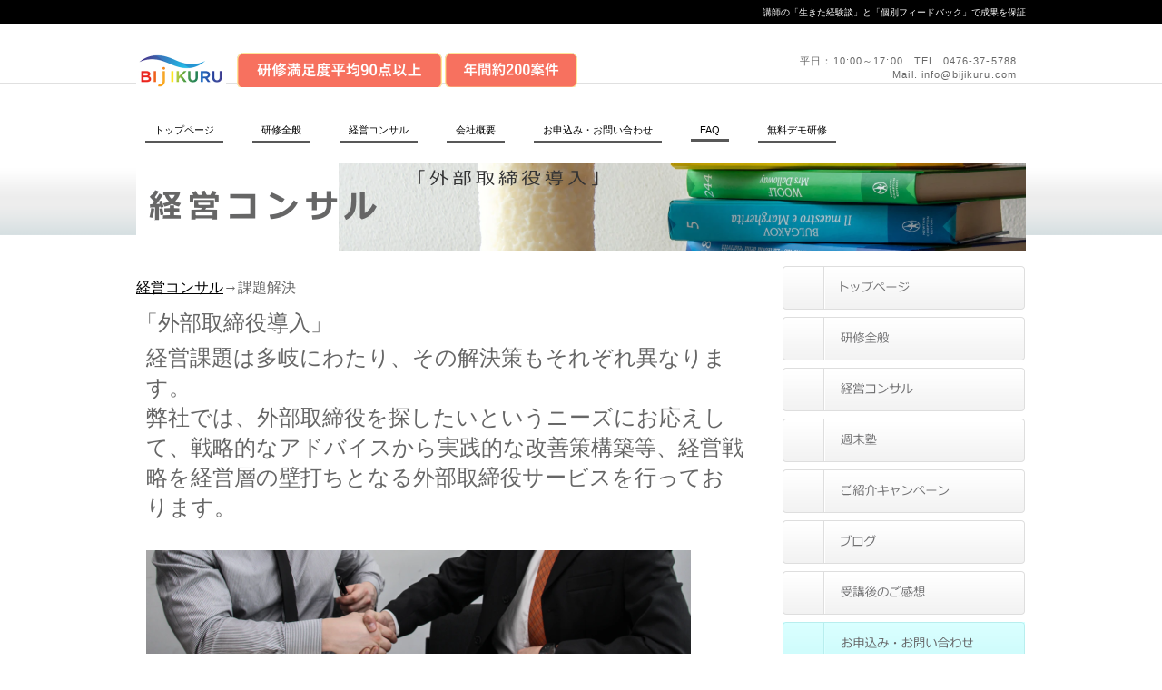

--- FILE ---
content_type: text/html
request_url: http://bijikuru.com/consul/kadai-3.html
body_size: 13056
content:
<!DOCTYPE HTML PUBLIC "-//W3C//DTD HTML 4.01 Transitional//EN" "http://www.w3.org/TR/html4/loose.dtd">
<html lang="ja">
<head>
<meta http-equiv="Content-Type" content="text/html; charset=Shift_JIS">
<meta http-equiv="Content-Style-Type" content="text/css">
<meta http-equiv="Content-Script-Type" content="text/javascript">
<meta name="viewport" content="width=device-width, initial-scale=1">
<meta name="format-detection" content="telephone=no">
<meta name="GENERATOR" content="JustSystems Homepage Builder Version 21.0.5.0 for Windows">
<title>業績向上のための戦略と施策、企業収益性向上の方法。詳しくはこちら</title>
<meta name="viewport" content="width=device-width, initial-scale=1">
<meta name="description" content="ビジクルは、業績向上に特化した戦略と施策の専門家です。経営危機からの復活や収益性向上に悩む企業に、実績豊富なコンサルタントがサポートします。組織改革から新規事業開発まで、あらゆる課題に柔軟に対応し、収益性向上の成功をお手伝いします。中小企業の事例もご覧いただけます。業績向上に関するお悩みはお気軽にご相談ください。">
<meta name="keywords" content="千葉　経営　コンサル,外部取締役 千葉県,外部取締役 探したい">
<meta http-equiv="Content-Style-Type" content="text/css">
<meta name="GENERATOR" content="JustSystems Homepage Builder Version 21.0.5.0 for Windows">
<meta name="Robots" content="index,follow">
<link rel="stylesheet" href="../hpbparts.css" type="text/css" id="hpbparts">
<link rel="stylesheet" href="../container_1C1_2c_top.css" type="text/css" id="hpbcontainer">
<link rel="stylesheet" href="../main_1C1_2c2.css" type="text/css" id="hpbmain">
<link rel="stylesheet" href="../user.css" type="text/css" id="hpbuser">
<script type="text/javascript" src="../jquery.min.js"><!-- hpbiptitle jQuery library --></script> <script type="text/javascript" src="../move-mainnav.js">hpb-move-mainnav-js</script> 
<!-- Google tag (gtag.js) -->
<script async src="https://www.googletagmanager.com/gtag/js?id=G-6PWH55BM1K"></script>
<script>
  window.dataLayer = window.dataLayer || [];
  function gtag(){dataLayer.push(arguments);}
  gtag('js', new Date());

  gtag('config', 'G-6PWH55BM1K');
</script>
</head>
<body id="hpb-template-01-29-01" class="hpb-layoutset-02 hpb-responsive">
<div id="hpb-skip"><a href="#hpb-title">本文へスキップ</a></div>
<!-- container -->
<div id="hpb-container">
  <!-- header -->
  <div id="hpb-header">
    <div id="hpb-headerMain">
      <h1 align="center">講師の「生きた経験談」と「個別フィードバック」で成果を保証 <br>
      MBA講師が教える実践型 企業研修コース一覧 </h1>
    </div>
    <div id="hpb-headerLogo"><a href="../index.html" style="background-image : url(../logo_1C121111111111111211111111111.png);">株式会社ビジクル｜管理職向け思考法研修</a></div>
    <div id="hpb-headerExtra1">
      <p class="tel"><span>平日：10:00～17:00　TEL. </span>0476-37-5788<br>
      Mail. info@bijikuru.com</p>
    </div>
  </div>
  <!-- header end --><!-- inner -->
  <div id="hpb-inner">
    <!-- wrapper -->
    <div id="hpb-wrapper">
      <!-- page title -->
      <div id="hpb-title" style="background-image : url(../titleBg_1C11111111.png);"></div>
      <div id="hpb-main">
        <!-- service --><font color="#666666" size="3" face="メイリオ"><a href="index.html">経営コンサル</a>→課題解決</font><br>
        <br>
        <font color="#666666" size="5" face="游ゴシック Light">「外部取締役導入」
        </font>
        <p><font color="#666666" size="5" face="游ゴシック Light">経営課題は多岐にわたり、その解決策もそれぞれ異なります。<br>
        弊社では、外部取締役を探したいというニーズにお応えして、戦略的なアドバイスから実践的な改善策構築等、経営戦略を経営層の壁打ちとなる外部取締役サービスを行っております。</font><br>
        <br><br>
        <img src="../rogo-012111.png" width="600" height="200" border="0"><br>
        
        <h3><font color="#4c4fa0" size="5" face="游ゴシック Light">外部取締役導入</font></h3>
        <p><font color="#666666" size="5" face="游ゴシック Light">外部取締役は、貴社の内部にいる取締役とは別に、外部の専門家が担当する取締役のことです。弊社では、経営コンサルタントとしての豊富な経験と知識を持つ専門家が、貴社の取締役に就任することができます。
          以下のようなメリットを持つ外部取締役を、弊社が提供することで、貴社の経営戦略を強力にサポートします。弊社の専門家が、貴社の成長に貢献するため、全力で取締役として貴社を支援いたします。</font><font color="#666666" size="3" face="メイリオ"><br>
        <br>
        <img src="../rogo-0027112111.png" width="614" height="200" border="0"><br>
        <br>
        <img src="../rogo-002711111111.png" width="611" height="200" border="0"><br>
        <br>
        <img src="../rogo-002711112121.png" width="602" height="200" border="0"><br>
        <br>
        <br>
        </font></p>
        <h3><font color="#666666" size="3" face="メイリオ"><font color="#4c4fa0" size="3">経営コンサル内容</font></font></h3>
        <p><font color="#666666" size="3" face="メイリオ"><font size="3" color="#666666">コンサルティング料金（下記料金は目安です。お気軽にお問い合わせ下さい）</font><font COLOR="#666666"><br>
        </font></font></p>
        <div class="table-scroll">
          <table border="1" width="1000">
            <tbody>
              <tr>
                <td bgcolor="#999999"><b><font size="3" face="メイリオ">&nbsp;</font><font size="3" face="メイリオ" color="#ffffff">プラン</font></b></td>
                <td bgcolor="#999999"><font color="#666666" size="3" face="メイリオ"><font SIZE="3" COLOR="#666666">&nbsp;</font><font size="3" color="#ffffff" face="メイリオ"><b>月額料金</b></font></font></td>
                <td bgcolor="#999999"><font color="#666666" size="3" face="メイリオ"><font SIZE="3" COLOR="#666666">&nbsp;</font><font size="3" color="#ffffff" face="メイリオ"><b>コンサルティング内容</b></font></font></td>
              </tr>
              <tr>
                <td><font color="#666666" size="3" face="メイリオ"><font COLOR="#666666">&nbsp;</font><font SIZE="3" COLOR="#666666">Aプラン<br>
                （年間顧問契約）</font></font></td>
                <td><font color="#666666" size="3" face="メイリオ"><font SIZE="3" COLOR="#666666">50,000円</font></font></td>
                <td><font color="#666666" size="3" face="メイリオ"><font SIZE="3" COLOR="#666666">・ヒアリング実施。それに応じた分析検証・改善対策。<br>
                ・月1回程度ミーティング（基本オンラインのみ）</font></font></td>
              </tr>
              <tr>
                <td><font color="#666666" size="3" face="メイリオ"><font COLOR="#666666">&nbsp;</font><font SIZE="3" COLOR="#666666">Bプラン<br>
                （年間顧問契約）</font></font></td>
                <td><font color="#666666" size="3" face="メイリオ"><font SIZE="3" COLOR="#666666">200,000円</font></font></td>
                <td><font color="#666666" size="3" face="メイリオ"><font SIZE="3" COLOR="#666666">・ヒアリング実施。それに応じた分析検証・改善対策。<br>
                ・月2回程度ミーティング（対面又はオンライン）、随時電話、メールでの対応<br>
                ・特典①：1研修まで無料で受講いただけます。<br>
                ・特典②：各種研修料金半額で受講いただけます。<br>
                </font></font></td>
              </tr>
              <tr>
                <td><font color="#666666" size="3" face="メイリオ"><font COLOR="#666666">&nbsp;</font><font SIZE="3" COLOR="#666666">Cプラン<br>
                （年間顧問契約）</font></font></td>
                <td><font color="#666666" size="3" face="メイリオ"><font SIZE="3" COLOR="#666666">400,000円</font></font></td>
                <td><font color="#666666" size="3" face="メイリオ"><font SIZE="3" COLOR="#666666">・ヒアリング実施。それに応じた分析検証・改善対策・資料提出。<br>
                ・月3回程度ミーティング（対面又はオンライン）、随時電話、メールでの対応<br>
                ・特典①：4研修まで無料で受講いただけます。<br>
                ・特典②：各種研修料金半額で受講いただけます。</font></font></td>
              </tr>
            </tbody>
          </table>
        </div>
        <p><font color="#666666" size="3" face="メイリオ"><br>
        ・上記全て税抜き<br>
        ・移動にかかる交通費・宿泊費は別途。<br>
        ・従業員数1名～50名程度規模。それ以上規模の場合はご相談下さい。<br>
        ・年間契約となります。<br>
        ・特典は年間単位です。<br>
        <br>
        他に短期集中顧問契約等もご用意しております。お気軽にご相談下さい。<br>
        <br>
        <a href="http://bijikuru.com/SpeeverForm/form/Wnvzp"><img src="../rogo-0015.png" width="640" height="34" border="0"></a>
            <br>
        <br>
        <img src="../rogo-0016.png" width="640" height="34" border="0"><br>
        <br>
        </font></p>
        <hr>
        <div id="pagetop"><a href="#hpb-container" title="このページの先頭へ">このページの先頭へ</a></div>
        <!-- service end -->
      </div>
      <!-- main end -->
    </div>
    <!-- wrapper end --><!-- navi -->
    <div id="hpb-nav">
      <h3 class="hpb-c-index">ナビゲーション</h3>
      <ul>
        <li id="nav-toppage"><a href="../index.html"><span class="ja">トップページ</span><span class="en">トップページ</span></a> 
        <li id="nav-concept"><a href="../course/index.html"><span class="ja">研修全般</span><span class="en">研修全般</span></a> 
        <li id="nav-service"><a href="index.html"><span class="ja">サービス／製品一覧</span><span class="en">経営コンサル</span></a> 
        <li id="nav-company"><a href="../kaisya.html"><span class="ja">会社概要</span><span class="en">会社概要</span></a> 
        <li id="nav-contact"><a href="http://bijikuru.com/SpeeverForm/form/Wnvzp" target="_blank"><span class="ja">お申込み・お問い合わせ</span><span class="en">お申込み・お問い合わせ</span></a> 
        <li id="nav-contact"><a href="../faq.html" target="_blank"><span class="ja">FAQ</span><span class="en">FAQ</span></a> 
        <li id="nav-contact"><a href="../course/topics-demo.html" target="_blank"><span class="ja">無料デモ研修</span><span class="en">無料デモ研修</span></a> 
      </ul>
    </div>
    <!-- navi end --><!-- aside -->
    <div id="hpb-aside">
      <h3 class="hpb-c-index">バナースペース</h3>
      <div id="banner">
        <ul>
          <li><a href="../index.html" id="banner-service" style="background-image : url(../banner_1C1_01112.png);">トップページ</a> 
          <li><a href="../course/index.html" id="banner-service" style="background-image : url(../banner_1C1_0111111.png);">研修全般</a> 
          <li><a href="index.html" id="banner-service" style="background-image : url(../banner_1C1_01121.png);">サービス／製品一覧</a> 
          <li><a href="../course/topics-doyoubi-m.html" id="100ner-recruit" style="background-image : url(../banner_1C1_02111.png);">採用情報</a> 
          <li><a href="../course/topics-syoukai.html" id="banner-access" style="background-image : url(../banner_1C1_031212.png);">ご紹介</a> 
          <li><a href="../blog/blog-1.html" id="banner-access" style="background-image : url(../banner_1C1_031211111.png);">ブログ</a> 
          <li><a href="../blog/blog-0.html" id="banner-access" style="background-image : url(../banner_1C1_0312111111.png);">受講後のご感想</a> 
          <li><a href="http://bijikuru.com/SpeeverForm/form/Wnvzp" id="banner-access" style="background-image : url(../banner_1C1_031112111.png);">問い合わせ</a> <br>
          <li><a href="../course/shikou/critical-thinking.html" id="banner-access" style="background-image : url(../banner_1C1_031111.png);">クリティカルシンキング</a> 
          <li><a href="../course/shikou/lateral-1.html" id="banner-access" style="background-image : url(../banner_1C1_0311111.png);">ラテラルシンキング</a> 
          <li><a href="../index.course-m.html" id="banner-access" style="background-image : url(../banner_1C1_0311112.png);">マーケティング</a> 
          <li><a href="../index.course-e.html" id="banner-access" style="background-image : url(../banner_1C1_0311113.png);">Excel初級</a> 
          <li><a href="../index.course-p.html" id="banner-access" style="background-image : url(../banner_1C1_0311114.png);">PowerPoint初級</a> <br>
          <li><a href="../xml-site-map.html" id="banner-access" style="background-image : url(../banner_1C1_03111141.png);">サイトマップ</a> 
        </ul>
      </div>
      <div id="companyinfo">
        <h3>株式会社ビジクル</h3>
        <p>TEL 0476-37-5788<br>
        Mail info@bijikuru.com</p>
      </div>
    </div>
    <!-- aside end -->
  </div>
  <!-- inner end --><!-- footer -->
  <div id="hpb-footer">
    <div id="hpb-footerMain">
      <p>copyright&copy;2017&nbsp;bijikuru&nbsp;all&nbsp;rights&nbsp;reserved.</p>
    </div>
    <div id="hpb-footerExtra1">
      <h3 class="hpb-c-index">サブナビゲーション</h3>
      <ul>
        <li><a href="../../../bijikuruhp2023/privacy.html">プライバシーポリシー</a> 
        <li><a href="../../../bijikuruhp2023/law.html">特定商取引法に関する記述</a> 
        <li><a href="../link-1.html">リンク</a> 
      </ul>
    </div>
  </div>
  <!-- footer end -->
</div>
<script type="text/javascript" src="../navigation.js">hpb-navigation-js</script> </body>
</html>

--- FILE ---
content_type: text/css
request_url: http://bijikuru.com/container_1C1_2c_top.css
body_size: 5078
content:
@charset "Shift_JIS";

/* 要素リセット */
body{
    margin: 0;
    padding: 0;
    text-align: center;
    font-size: 75%;
    font-family: 'メイリオ' ,Meiryo, 'ヒラギノ角ゴ Pro W3' , 'Hiragino Kaku Gothic Pro' , 'ＭＳ Ｐゴシック' , 'Osaka' ,sans-serif;
    color: #000000; /* 標準文字色 */
    min-width: 980px;
}
/* Safari用ハック 文字サイズ調整 */
/*\*/
html:first-child body{
    font-size: 70%;
}
/* end */

img{
    border-top: 0;
    border-right: 0;
    border-bottom: 0;
    border-left: 0;
}

/*--------------------------------------------------------
  レイアウト設定
--------------------------------------------------------*/

#hpb-inner{
    width: 980px;
    margin-left: auto;
    margin-right: auto;
    clear: both;
	position: relative;
}

#hpb-main{
    width: 700px;
    float: left;
    text-align: left;
    padding-right: 10px;
    padding-bottom: 20px;
	
}

.hpb-layoutset-01 #hpb-main{
    padding-top: 430px;
}
.hpb-layoutset-02 #hpb-main{
    padding-top: 200px;
}

#hpb-aside{
    width: 268px;
    float: right;
    text-align: left;
	padding-top: 470px;
	padding-bottom: 20px;
}

.hpb-layoutset-02 #hpb-aside{
	padding-top: 185px;
}

#hpb-footer{
    clear: both;
}


#hpb-nav{
    width: 980px;
    height: 28px;
    overflow: hidden;
    position: absolute;
    top: 28px;
    left: 0px;
}


/*--------------------------------------------------------
  デザイン設定
--------------------------------------------------------*/
/* タイトル */

.hpb-layoutset-01 #hpb-title{
    width: 980px;
    height: 341px;
    text-indent: -9999px;
    overflow: hidden;
	background-image : url(top_mainimg_1C1_01.png);
    background-position: top left;
    background-repeat: no-repeat;
	position: absolute;
	top: 72px;
	left: 0;
}

.hpb-layoutset-02 #hpb-title{
    width: 980px;
    height: 98px;
	background-image : url(titleBg_1C1.png);
    background-position: top left;
    background-repeat: no-repeat;
	position: absolute;
	top: 72px;
	left: 0;
}

/* 背景設定 */
.hpb-layoutset-01{
    background-image : url(bg_1C1_01.png);
    background-position: top left;
    background-repeat: repeat-x;
}

.hpb-layoutset-02{
    background-image : url(bg_1C1_02.png);
    background-position: top left;
    background-repeat: repeat-x;
}

/* ナビゲーション */

#hpb-nav ul{
    margin-top: 0px;
    margin-right: 0;
    margin-bottom: 0;
    margin-left: 0;
    padding-top: 0;
    padding-right: 0;
    padding-left: 10px;
    padding-bottom: 0;
    list-style-type: none;
    text-align: left;
	}

#hpb-nav ul::after{
    content: ".";
    display: block;
    height: 0;
    clear: both;
    visibility: hidden;
}

#hpb-nav li{
    display: inline-block;
    font-size: 11px;
	margin-right: 32px;
}

#hpb-nav li a{
    display: block;
    padding-left: 10px;
    padding-right: 10px;
	padding-bottom: 4px;
	border-bottom-width: 3px;
    border-bottom-style: solid;
    border-bottom-color: #585858;
	
}
#hpb-nav li a:hover{
	border-bottom-color: #288bd7;
}

/* =======================================================
  レスポンシブル設定
======================================================= */
@media screen and (max-width: 568px) {

	body{
		min-width: 100%;
	}

	/*--------------------------------------------------------
	  レイアウト設定
	--------------------------------------------------------*/
	#hpb-inner{
		width: 100%;
	}
	#hpb-main{
		width: 96%;
		float: none;
		padding-right: 0;
		margin-left: auto;
		margin-right: auto;
	}
	.hpb-layoutset-01 #hpb-main{
		padding-top: 0;
	}
	.hpb-layoutset-02 #hpb-main{
		padding-top: 2em;
	}
	#hpb-aside{
		width: 96%;
		float: none;
		text-align: left;
		padding-top: 0;
		margin-left: auto;
		margin-right: auto;
	}
	.hpb-layoutset-02 #hpb-aside{
		padding-top: 0;
	}
	#hpb-nav{
		width: 100%;
		height: auto;
		border-top-width: 1px;
		border-top-color: #c8c8c8;
		border-top-style: solid;
		border-bottom-width: 1px;
		border-bottom-color: #c8c8c8;
		border-bottom-style: solid;
		overflow: hidden;
		position: relative;
		top: 0;
		left: 0;
	}

	/*--------------------------------------------------------
	  デザイン設定
	--------------------------------------------------------*/
	/* タイトル */
	.hpb-layoutset-01 #hpb-title{
		width: 100%;
		height: 190px;
		overflow: hidden;
		background-size: contain;
		position: relative;
		top: 0;
		left: 0;
	}
	.hpb-layoutset-02 #hpb-title{
		width: 100%;
		background-size: cover;
		position: relative;
		top: 0;
		left: 0;
	}

	/* 背景設定 */
	.hpb-layoutset-01{
		background-image : none;
	}
	.hpb-layoutset-02{
		background-image : none;
	}

	/* ナビゲーション */
	#hpb-nav ul{
		display: none;
		padding-left: 0;
		border-top-width: 1px;
		border-top-style: solid;
		border-top-color: #585858;
	}
	#hpb-nav ul.toggled-on{
		display: block;
		padding-left: 0;
	}
	#hpb-nav li{
		display: block;
		font-size: 11px;
		margin-right: 0;
	}
	#hpb-nav li a{
		display: block;
		padding-left: 10px;
		padding-right: 10px;
		padding-top: 10px;
		padding-bottom: 10px;
		border-bottom-width: 1px;
	}
	#hpb-nav li a:hover{
		border-bottom-color: #585858;
	}



}

--- FILE ---
content_type: text/css
request_url: http://bijikuru.com/main_1C1_2c2.css
body_size: 17935
content:
@charset "Shift_JIS";

/*--------------------------------------------------------
  共通レイアウトパーツ設定
--------------------------------------------------------*/

/* ヘッダー内パーツ */

#hpb-header{
	width: 980px;
	margin-left: auto;
	margin-right: auto;
}


#hpb-headerLogo{
    width: 550px;
    float: left;
}

#hpb-headerMain h1{
    margin-top: 0;
    margin-right: 0;
    margin-bottom: 0;
    margin-left: 0;
    padding-top: 4px;
    padding-right: 0;
    padding-bottom: 4px;
    padding-left: 0;
    text-align: left;
    font-weight: normal;
    line-height: 18px;
    font-size: 10px;
    color: #ffffff;
	text-align: right;

}

#hpb-headerLogo a{
    display: block;
    margin-top: 11px;
    margin-right: 0;
    margin-bottom: 11px;
    margin-left: 0;
    padding-top: 0;
    padding-right: 0;
    padding-bottom: 0;
    padding-left: 0;
    text-indent: -9999px;
    overflow: hidden;
    height: 40px;
    background-image : url(logo_1C13.png);
    background-position: top left;
    background-repeat: no-repeat;
}

#hpb-headerExtra1{
    width: 330px;
    margin-top: 15px;
    margin-right: 10px;
    float: right;
	letter-spacing: 0.1em;
}
#hpb-headerExtra1 p.tel{
    /* 電話番号の文字設定 */
    margin-top: 0;
    margin-right: 0;
    margin-bottom: 0;
    margin-left: 0;
    padding-top: 0;
    padding-right: 0;
    padding-bottom: 0;
    padding-left: 0;
    color: #676767;
    line-height: 1.4;
    text-align: right;
}

#hpb-headerExtra1 p.tel span{
    /* 電話番号の「TEL」文字設定 */
    color: #676767;
    font-weight: normal;
}

#hpb-headerExtra1 p.address{
    /* 住所文字設定 */
	color: #676767;
    margin-top: 0;
    margin-right: 0;
    margin-bottom: 0;
    margin-left: 0;
    padding-top: 0;
    padding-right: 0;
    padding-bottom: 0;
    padding-left: 0;
    line-height: 1.2;
    text-align: right;
}


/* フッター内パーツ */

#hpb-footer{
	border-top-color: #288bd7;
	border-top-width: 4px;
	border-top-style: solid;
}

#hpb-footerMain{
	background-color: #000;
	padding-top: 8px;
	padding-bottom: 8px;
}
#hpb-footerMain p{
    /* コピーライト文字設定 */
    text-align: center;
	color: #fff;
	margin: 0;
}

#hpb-footerExtra1{
    padding-top: 23px;
    padding-bottom: 23px;
    width: 100%;
	background-color: #464646;
}

#hpb-footerExtra1 ul{
    margin-top: 0;
    margin-right: auto;
    margin-bottom: 0;
    margin-left: auto;
    padding-top: 0;
    padding-right: 0;
    padding-bottom: 0;
    padding-left: 0;
    list-style-type: none;
    text-align: right;
    width: 980px;
}

#hpb-footerExtra1 li{
    /* フッターナビ設定 */
    display: inline;
    background-image : url(arrow_1C1.png);
    background-position: left center;
    background-repeat: no-repeat;
    padding-left: 16px;
    padding-right: 15px;
	padding-top: 3px;
	padding-bottom: 3px;
    font-weight: normal;
}

#hpb-footerExtra1 a:link{
    color: #fff;
    text-decoration: underline;
}
#hpb-footerExtra1 a:visited{
    color: #fff;
    text-decoration: underline;
}
#hpb-footerExtra1 a:hover{
    color: #ccc;
    text-decoration: underline;
}
#hpb-footerExtra1 a:active{
    color: #ccc;
    text-decoration: underline;
}

/*--------------------------------------------------------
  ナビゲーションデザイン設定
--------------------------------------------------------*/

#hpb-nav li a{
    /* ナビゲーション文字設定 */
    font-weight: normal;
}

#hpb-nav li a:link{
    color: #000;
    text-decoration: none;
}
/* ナビゲーション文字色設定 */
#hpb-nav li a:visited{
    color: #000;
    text-decoration: none;
}
#hpb-nav li a:hover{
    color: #000;
    text-decoration: none;
}
#hpb-nav li a:active{
    color: #000;
    text-decoration: none;
}

#hpb-nav li span.ja{
    display: none;
}
/*--------------------------------------------------------
  基本パーツデザイン設定
--------------------------------------------------------*/

/* リンク文字色 */
a:link{
    color: #000;
    text-decoration: underline;
}
a:visited{
    color: #000;
    text-decoration: underline;
}
a:hover{
    color: #666;
    text-decoration: none;
}
a:active{
    color: #666;
    text-decoration: none;
}

#hpb-skip{
    /* ヘッダースキップの非表示 */
    height: 1px;
    margin: 0;
    padding: 0;
    overflow: hidden;
    text-indent: -9999px;
}

p{
    margin-top: 0.5em;
    margin-bottom: 2em;
    padding-right: 20px;
    padding-left: 0.1em;
    line-height: 1.4;
    text-align: left;
}

p.large{
    font-weight: bold;
}
p.indent{
    padding-left: 25px;
}

.left{
    float: left;
}

img.left{
    margin-left: 14px;
}

.right{
    float: right;
}

img.right{
    margin-right: 24px;
}

hr{
    width: 100%;
    height: 1px;
    margin-top: 10px;
    margin-right: 24px;
    margin-bottom: 20px;
    margin-left: auto;
    padding-top: 0;
    padding-right: 0;
    padding-bottom: 0;
    padding-left: 0;
    clear: both;
    border-top-width: 1px;
    border-top-style: none;
    border-right-width: 1px;
    border-right-style: none;
    border-left-width: 1px;
    border-left-style: none;
    color: #ffffff;
    border-bottom-width: 1px;
    border-bottom-style: none;
}

.hpb-layoutset-02 h2{
    padding-left: 33px;
	padding-top: 0px;
	padding-bottom: 0px;
    text-align: left;
	line-height: 78px;
    color: #fff;
    font-weight: normal;
	font-size: 1.4em;
	letter-spacing: 0.1em;
}

h2 span.ja{
    display: none;
}

#hpb-wrapper h3{
    background-image : url(indexBg_1C1.png);
    background-position: 160px 0px;
    background-repeat: no-repeat;
    padding-left: 5px;
	padding-top: 0px;
	padding-bottom: 0px;
    text-align: left;
    color: #333;
    font-size: 1.2em;
    letter-spacing: 0.1em;
	margin-top: 3px;
	margin-right: 3px;
	margin-left: 3px;
	border-left-width: 7px;
	border-left-color: #c8c8c8;
	border-left-style: solid;
	line-height: 1.1;
}


#hpb-wrapper #privacy h3{
	background-position: 280px 0px;/*プライバシーポリシー用*/
}

h3.hpb-c-index{
    height: 1px;
    margin: 0;
    padding: 0;
    overflow: hidden;
    text-indent: -9999px;
    background: none;
}

h4{
    margin-top: 0;
    margin-right: 24px;
    margin-bottom: 1em;
    margin-left: 0;
    padding-top: 5px;
    padding-right: 10px;
    padding-bottom: 5px;
    padding-left: 10px;
    text-align: left;
    font-size: 1.1em;
    line-height: 1.2;
    color: #4c4fa0;
    font-weight: bold;
}

h5{
    margin-top: 0;
    margin-bottom: 10px;
    margin-left: 14px;
	margin-right: 34px;
    padding-top: 0;
    padding-right: 10px;
    padding-bottom: 2px;
    padding-left: 0px;
    text-align: left;
    font-size: 1.1em;
    line-height: 1.2;
    color: #333333;
	border-bottom-width: 1px;
    border-bottom-style: dotted;
    border-bottom-color: #4c4fa0;
}

table{
    margin-top: 5px;
    margin-right: auto;
    margin-bottom: 5px;
    margin-left: 10px;
    border-collapse: collapse;
    border-top-width: 1px;
    border-top-style: solid;
    border-top-color: #cccccc;
    border-left-width: 1px;
    border-left-style: solid;
    border-left-color: #cccccc;
	width: 90%;
}

table th{
    padding-top: 8px;
    padding-right: 15px;
    padding-bottom: 8px;
    padding-left: 8px;
    text-align: left;
    background-color: #e2e6f5;
    border-right-width: 1px;
    border-right-style: solid;
    border-right-color: #cccccc;
    border-bottom-width: 1px;
    border-bottom-style: solid;
    border-bottom-color: #cccccc;
}

table td{
    padding-top: 8px;
    padding-right: 15px;
    padding-bottom: 8px;
    padding-left: 8px;
    text-align: left;
    border-right-width: 1px;
    border-right-style: solid;
    border-right-color: #cccccc;
    border-bottom-width: 1px;
    border-bottom-style: solid;
    border-bottom-color: #cccccc;
}

/* フォームパーツ設定 */
input.button{
    margin-top: 15px;
    margin-right: auto;
    margin-bottom: 15px;
    margin-left: auto;
	padding: 10px;
}
textarea{
    width: 400px;
    height: 200px;
}

input.l{
    width: 400px;
}
input.m{
    width: 250px;
}
input.s{
    width: 150px;
}
#contact form{
	text-align:center;
}
#contact form h3{
	text-align: left;
}
#contact form table{
	margin-left:auto;
}
/* メインコンテンツ内基本パーツ */

#hpb-main p{
    margin-left: 10px;
    margin-right: 10px;
}

#hpb-main ul{
    margin-top: 0;
    margin-right: 10px;
    margin-bottom: 0;
    margin-left: 10px;
    padding-top: 0;
    padding-right: 0;
    padding-bottom: 0;
    padding-left: 0;
    list-style-type: none;
}

#hpb-main ul li{
    text-align: left;
    line-height: 1.5;
    padding-top: 10px;
    padding-right: 15px;
    padding-bottom: 10px;
    padding-left: 20px;
    background-image : url(point_1C1.png);
    background-position: 5px 10px;
    background-repeat: no-repeat;
    border-bottom-width: 1px;
    border-bottom-style: solid;
    border-bottom-color: #DDDDDD;
}

#hpb-main dl{
    margin-top: 0;
    margin-right: 15px;
    margin-bottom: 30px;
    margin-left: 10px;
    padding-top: 0;
    padding-right: 0;
    padding-bottom: 0;
    padding-left: 0;

}

#hpb-main dt{
    float: left;
    margin-top: 0;
    margin-right: 0;
    margin-bottom: 0;
    margin-left: 0;
    text-align: left;
    line-height: 16px;
    min-height: 16px;
    font-weight: normal;
    width: 140px !important;
    padding-top: 10px;
    padding-right: 0;
    padding-bottom: 10px;
    padding-left: 20px;
    background-image : url(point_1C1.png);
    background-position: 5px 10px;
    background-repeat: no-repeat;
}

#hpb-main dd{
    margin-top: 0;
    margin-right: 0;
    margin-bottom: 0;
    margin-left: 0;
    padding-top: 10px;
    padding-right: 10px;
    padding-bottom: 10px;
    text-align: left;
    line-height: 16px;
    min-height: 16px;
    padding-left: 165px;
    border-bottom-width: 1px;
    border-bottom-style: solid;
    border-bottom-color: #DDDDDD;
}

*:first-child + html #hpb-main dd{
    /* for IE7 */
    padding-left: 10px;
    min-height: 20px;
}

* html #hpb-main dd{
    /* for IE6 */
    height: 20px;
    padding-left: 0px;
}

#hpb-main dl::after{
    content: ".";
    clear: both;
    height: 0;
    display: block;
    visibility: hidden;
}

#hpb-main img.left{
    margin-top: 5px;
    margin-right: 20px;
    margin-bottom: 10px;
    float: left;
}

#hpb-main img.right{
    margin-top: 5px;
    margin-bottom: 10px;
    margin-left: 20px;
    float: right;
}

#pagetop{
    clear: both;
    width: 100%;
    margin-top: 20px;
    margin-right: auto;
    margin-bottom: 0;
    margin-left: auto;
    text-align: right;
}

#pagetop a{
    /* ページの先頭へのリンク設定 */
    background-image : url(returnTop_1C1.png);
    background-position: center left;
    background-repeat: no-repeat;
    text-align: left;
    padding-left: 18px;
    padding-top: 8px;
    padding-bottom: 8px;
    padding-right: 10px;
    line-height: 1.6;
}
#pagetop a:link{
	color: #000000;
	text-decoration: none;
}
#pagetop a:hover{
	text-decoration: underline;
}
#pagetop a:visited{
	color: #000000;
}

/* サイドブロック内パーツ */

#banner ul{
    margin-top: 0;
    margin-right: 0;
    margin-bottom: 5px;
    margin-left: 0;
    padding-top: 0;
    padding-right: 0;
    padding-bottom: 0;
    padding-left: 0;
    list-style-type: none;
}

#banner li{
    padding-bottom: 8px;
}

#banner li a{
    display: block;
    width: 267px;
    height: 48px;
    text-indent: -9999px;
    overflow: hidden;
}

#banner a#banner-service{
    /* 製品一覧バナー */
    background-image : url(banner_1C1_01.png);
    background-position: top left;
    background-repeat: no-repeat;
}

#banner a#banner-recruit{
    /* 採用情報バナー */
    background-image : url(banner_1C1_02.png);
    background-position: top left;
    background-repeat: no-repeat;
}

#banner a#banner-access{
    /* アクセスバナー */
    background-image : url(banner_1C1_03.png);
    background-position: top left;
    background-repeat: no-repeat;
}

#hpb-inner #companyinfo{
    padding-top: 5px;
    padding-bottom: 5px;
	padding-left: 5px;
	padding-right: 5px;
    background-color: #FFF;
    border-width: 1px;
    border-style: solid;
    border-color: #d3d3d3;
	margin-bottom: 10px;
}

#hpb-inner #companyinfo h3{
    color: #000;
    text-align: center;
    font-weight: normal;
    padding-top: 5px;
    padding-bottom: 5px;
    padding-left: 5px;
    padding-right: 5px;
    background-image : url(indexBg_1C1.png);
    background-position: top left;
    background-repeat: repeat;
    font-size: 1em;
    margin-top: 2px;
	margin-left: 2px;
	margin-right: 2px;
}

#hpb-inner #companyinfo p{
    margin-bottom: 10px;
    padding-left: 15px;
    padding-right: 5px;
}
/* トップページ デザイン定義 */

#toppage p.large{
    background-image : url(iconPc_1C1.png);
    background-position: center left;
    background-repeat: no-repeat;
	padding-left: 40px;
	padding-top: 10px;
	padding-bottom: 10px;
}

#toppage h3{
    background-image : url(indexBg_1C1.png);
    background-position: 80px 0px;
    background-repeat: no-repeat;
    padding-left: 5px;
	padding-top: 0px;
	padding-bottom: 0px;
    text-align: left;
    color: #333;
    font-size: 1.2em;
    letter-spacing: 0.1em;
	margin-top: 3px;
	margin-right: 3px;
	margin-left: 3px;
	border-left-width: 7px;
	border-left-color: #c8c8c8;
	border-left-style: solid;
	line-height: 1.1;
}

#toppage h3 span.ja{
    display: none;
}
#toppage-topics{
	margin-bottom: 8px;
}
#hpb-main #toppage-topics hr{
	margin-bottom: 0px;
	padding-bottom: 0;
}
#hpb-main #toppage-topics ul{
	background-image : url(topicsBg_1C1.png);
    background-position: 5px 0px;
    background-repeat: no-repeat;
	padding-bottom: 10px;
	min-height: 160px;
	padding-left: 170px;
}
#hpb-main #toppage-topics li{
	background-image: none;
	padding-left: 5px;
}

#toppage-news{
	margin-bottom: 8px;
}

#hpb-main #toppage-news dl{
	margin-bottom: 7px;
	background-image : url(newsBg_1C1.png);
    background-position: 5px 0px;
    background-repeat: no-repeat;
	padding-bottom: 10px;
	min-height: 160px;
	padding-left: 170px;
}
#hpb-main #toppage-news dt{
	width: 100px !important;
}
#hpb-main #toppage-news dd{
	padding-left: 120px;
}


/* アクセスページ デザイン定義 */

#access h3 + img{
	margin-left: 10px;
	margin-bottom: 10px;
}

/* =======================================================
  レスポンシブル設定
======================================================= */
@media screen and (max-width: 568px) {

	/*--------------------------------------------------------
	  共通レイアウトパーツ設定
	--------------------------------------------------------*/
	/* ヘッダー内パーツ */
	#hpb-header{
		width: 100%;
		padding-bottom: 10px;
	}
	#hpb-headerLogo{
		width: 98%;
		float: none;
		margin-left: auto;
		margin-right: auto;
	}
	#hpb-headerMain h1{
		padding-left: 5px;
		padding-right: 5px;
		padding-top: 5px;
		padding-bottom: 5px;
		line-height: 1.4;
		text-align: left;
		background-color: #000000;
	}
	#hpb-headerLogo a{
		display: block;
		max-width: 100%;
		background-size: contain;
		background-position: top center;
		margin-top: 10px;
		margin-bottom: 10px;
		margin-left: auto;
		margin-right: auto;
	}
	#hpb-headerExtra1{
		width: 98%;
		margin-left: auto;
		margin-right: auto;
		margin-top: 10px;
		float: none;
		letter-spacing: 0.1em;
	}

	/* フッター内パーツ */
	#hpb-footerMain p{
		/* コピーライト文字設定 */
		padding-left: 5px;
		padding-right: 5px;
		word-break: break-all;
	}
	#hpb-footerExtra1{
		width: 100%;
		padding-top: 15px;
		padding-bottom: 15px;
	}
	#hpb-footerExtra1 ul{
		text-align: center;
		width: 100%;
	}
	#hpb-footerExtra1 li{
		/* フッターナビ設定 */
		display: inline-block;
		padding-left: 16px;
		padding-right: 16px;
		padding-top: 2px;
		padding-bottom: 2px;
	}

	/*--------------------------------------------------------
	  ナビゲーションデザイン設定
	--------------------------------------------------------*/
	#hpb-nav h3.hpb-c-index{
		width: 27px;
		height: 20px;
		background-image : url(btn_menu.png);
		background-position: top left;
		background-repeat: no-repeat;
		margin-left: 10px;
		margin-top: 10px;
		margin-bottom: 10px;
		overflow: hidden;
		text-indent: -9999px;
		cursor: pointer;
	}

	/*--------------------------------------------------------
	  基本パーツデザイン設定
	--------------------------------------------------------*/
	p{
		padding-right: 0;
	}
	img.left{
		margin-left: 0;
	}
	img.right{
		margin-right: 0;
	}
	.hpb-layoutset-02 h2{
		padding-top: 40px;
		padding-right: 33px;
		line-height: 1.4;
		margin: 0;
		word-break: break-all;
	}
	h4{
		padding-left: 0;
		margin-right: 0;
	}

	h5{
		margin-left: 0;
		margin-right: 0;
	}
	table{
		width: 96%;
	}

	/* フォームパーツ設定 */
	textarea{
		width: 96%;
	}

	input.l{
		width: 96%;
	}
	input.m{
		width: 60%;
	}
	input.s{
		width: 30%;
	}

	/* メインコンテンツ内基本パーツ */
	#hpb-main p{
		margin-left: 0;
		margin-right: 0;
	}
	#hpb-main ul li{
		padding-right: 0;
	}
	#hpb-main dl{
		margin-left: 0;
		margin-right: 0;
	}
	#hpb-main dt{
		float: none;
		padding-bottom: 0;
	}
	#hpb-main dd{
		padding-left: 20px;
	}
	#hpb-main img.left{
		margin-right: 0;
		float: none;
	}
	#hpb-main img.right{
		margin-left: 0;
		float: none;
	}
	#pagetop a{
	/* ページの先頭へのリンク設定 */
		padding-right: 0;
	}

	/* サイドブロック内パーツ */
	#banner li a{
		max-width: 100%;
		margin-left: auto;
		margin-right: auto;
	}
	#banner a#banner-service,
	#banner a#banner-recruit,
	#banner a#banner-access{
		background-position: top center;
		background-size: contain;
	}

	/* トップページ デザイン定義 */
	#toppage p.large{
		margin-left: 0;
		margin-right: 0;
	}
	#hpb-main #toppage-topics ul{
		background-size: 30%;
		padding-left: 31%;
	}
	#hpb-main #toppage-news dl{
		background-size: 30%;
		min-height: 160px;
		padding-left: 31%;
	}
	#hpb-main #toppage-news dt{
		width: auto !important;
		float: none;
	}
	#hpb-main #toppage-news dd{
		float: none;
		padding-left: 20px;
		padding-top: 0;
	}

	/* アクセスページ デザイン定義 */
	#access h3 + img{
		margin-left: 0;
	}



}